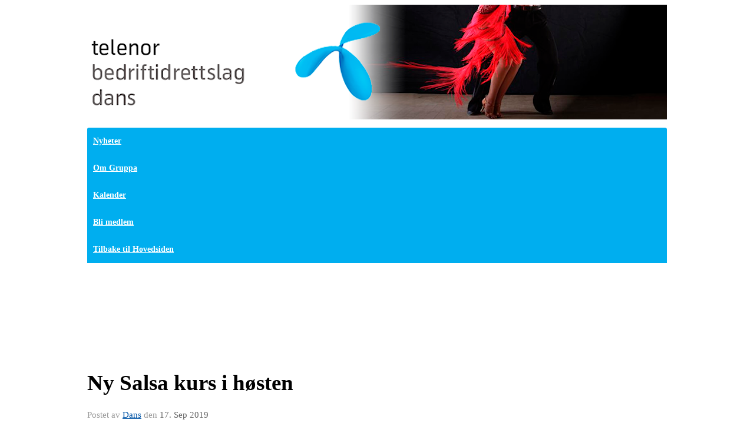

--- FILE ---
content_type: text/html
request_url: https://dans.idrett.telenor.no/next/blog/post/149062/ny-salsa-kurs-i-hosten
body_size: 45304
content:

<!DOCTYPE html>
<html lang="no">
<head>
    <meta charset="utf-8" />
    <meta name="viewport" content="width=device-width, initial-scale=1.0" />
    
    <title>Ny Salsa kurs i h&#xF8;sten</title>
    <link rel="shortcut icon" href="/old/files/favicon/200000195/2257/2018/10/6/favicon.ico" type="image/x-icon" />
<script>
    (function () {
        var site = {"site":{"siteId":2257,"nifOrgSyncActive":true,"orgId":820578,"federationId":0,"applicationId":200000195,"applicationLogo":"https://cdn-bloc.no/background/200000195/394/2018/10/9/idrettenonline-logo.png","siteProfileUserId":1101942173,"siteProfileUserName":"Dans","sitename":"Telenor BIL Oslo - Dans","domain":"dans.idrett.telenor.no","mainSite":{"siteId":2150,"nifOrgSyncActive":true,"orgId":12702,"federationId":0,"applicationId":200000195,"applicationLogo":null,"siteProfileUserId":1101599701,"siteProfileUserName":"Telenor Bedriftsidrettslag Oslo","sitename":"Telenor Bedriftsidrettslag Oslo","domain":"idrett.telenor.no","mainSite":null}},"mininetwork":{"siteId":2257,"miniNetworkId":139,"miniNetworkTitle":"Telenor Bedriftsidrettslag","domain":"dans.idrett.telenor.no","userId":1101942173,"mainSiteId":2150,"siteIdForMemberDetails":2150,"siteIdForEconomy":2150},"isoCode":"nb-no","updateTime":"2026-01-31T09:03:49.9949821+01:00","dateFormat":"dd.mm.yy","webApiEndpoint":"https://webapi.webfarm3.bloc.no"};
        var siteContext = {"site":{"siteId":2257,"nifOrgSyncActive":true,"orgId":820578,"federationId":0,"applicationId":200000195,"applicationLogo":"https://cdn-bloc.no/background/200000195/394/2018/10/9/idrettenonline-logo.png","siteProfileUserId":1101942173,"siteProfileUserName":"Dans","sitename":"Telenor BIL Oslo - Dans","domain":"dans.idrett.telenor.no","mainSite":{"siteId":2150,"nifOrgSyncActive":true,"orgId":12702,"federationId":0,"applicationId":200000195,"applicationLogo":null,"siteProfileUserId":1101599701,"siteProfileUserName":"Telenor Bedriftsidrettslag Oslo","sitename":"Telenor Bedriftsidrettslag Oslo","domain":"idrett.telenor.no","mainSite":null}},"mininetwork":{"siteId":2257,"miniNetworkId":139,"miniNetworkTitle":"Telenor Bedriftsidrettslag","domain":"dans.idrett.telenor.no","userId":1101942173,"mainSiteId":2150,"siteIdForMemberDetails":2150,"siteIdForEconomy":2150},"isoCode":"nb-no","updateTime":"2026-01-31T09:03:49.9949821+01:00","dateFormat":"dd.mm.yy","webApiEndpoint":"https://webapi.webfarm3.bloc.no"};
        var userContext = {"mainProfile":{"userId":0,"guid":"","username":"","firstname":"","lastname":"","sex":0,"image":"","profileTypeId":0,"ParentUserId":null,"isPrimaryAccount":false,"groupSiteId":0},"currentProfile":{"userId":0,"guid":"","username":"","firstname":"","lastname":"","sex":0,"image":"","profileTypeId":0,"ParentUserId":null,"isPrimaryAccount":false,"groupSiteId":0},"accountId":0,"email":"","isWebmaster":false,"isPublisher":false,"isDevAdmin":false,"isNetworkAdmin":false,"updateTime":"2026-01-31T09:03:49.9950158+01:00"};
        var themeCollectionContext = {"id":0,"name":null,"thumbnail":null,"header":{"id":195,"lastModified":"0001-01-01T00:00:00","title":"Idretten Online - Blå","favIcon":"https://bloccontent.blob.core.windows.net/files/200000195/2257/2018/10/6/favicon.ico","siteId":500,"image":"http://content.bloc.net/Files/SiteID/500/menutemplate/bla.png","updateTime":"0001-01-01T00:00:00","css":"","creator":null,"isPublic":false,"about":""},"logo":{"lastModified":"0001-01-01T00:00:00","fileName":"https://azure.content.bloc.net/logo/200000195/2257/2017/9/5/logodans.png","uploadTime":"2017-09-05T19:54:50.7291077+02:00","imageWidth":1000,"imageHeight":199,"logoTopPosition":0,"logoLeftPosition":0,"logoMarginBottom":0,"logoCustomWidth":984,"logoCustomHeight":195,"containerHeight":195,"containerWidth":984,"logoVisibility":"always","disabled":false,"wrapperWidth":"984px","wrapperBackgroundColor":"","url":"/","wrapperMarginLeft":"0px","wrapperMarginRight":"0px","wrapperMarginTop":"0px","wrapperMarginBottom":"0px","wrapperBackgroundImage":"","wrapperBackgroundThemePosition":"","wrapperBackgroundThemeRepeat":"","wrapperBackgroundThemeFixedImage":"","wrapperBackgroundThemeSize":""},"background":{"id":76,"lastModified":"0001-01-01T00:00:00","categoryId":6,"title":"IO Alpint 2","backgroundThemefile":"","backgroundThemeRepeat":"repeat","backgroundThemeColor":"#ffffff","backgroundThemeFixedImage":"fixed","backgroundThemePosition":"center top","backgroundThemeSize":"contain"},"widgetAppearance":{"id":0,"lastModified":"0001-01-01T00:00:00","name":null,"enableWidgetAppearanceBorderRadius":true,"contentBorderColor":"#ffffff","contentFontColor":"#000000","contentBorderWidth":"0","contentBgColor":"#ffffff","paddingTop":"0px","paddingBottom":"0px","paddingLeft":"0px","paddingRight":"0px","wbgcolor":"#ffffff","wBoxedBorderColor":"#ebebeb","wHeaderBgColor":"#1cafec","wBaseFontColor":"#000000","wHeaderFontColor":"#ffffff","wHeaderTextAlign":"left","wCornerRadius":"2px","contentBorderRadius":"0px","wHeaderFontSize":"15px","wHeaderFontWeight":"bold","wHeaderFontFamily":"","wHeaderLinkColor":"#ffffff","wHeaderPadding":"10px","headerPaddingTop":"10px","headerPaddingRight":"10px","headerPaddingBottom":"10px","headerPaddingLeft":"10px","wContentPadding":"10px","contentPaddingTop":"10px","contentPaddingBottom":"10px","contentPaddingLeft":"10px","contentPaddingRight":"10px","wBoxedBorderWidth":"1px","wBoxedBorderStyle":"solid","wHeaderBorderWidth":"0","wHeaderBorderStyle":"initial","wHeaderBorderColor":"#ebebeb","wContentBorderWidth":"0","wContentBorderStyle":"initial","wContentBorderColor":"#ebebeb","siteLinkColor":"#0956a4","siteLinkHoverColor":"#0956a4","siteLinkActiveColor":"#0956a4","siteLinkVisitedColor":"#0956a4"},"font":{"lastModified":"0001-01-01T00:00:00","headingTextTransform":"none","headingFontColor":"","baseFontStyle":"normal","baseFontSize":"14px","baseFontFamily":"Segoe UI, Myriad Pro, Tahoma, sans-serif\t","baseFontColor":"#000000","baseFontWeigthForJson":"normal","headingFontFamilyJson":"Segoe UI, helvetica, arial, sans-serif","headingFontStyleJson":"normal","headingFontWeightJson":"600","fontLineHeightJson":"normal","headingLineHeight":"1.1","headingLetterSpacing":null,"baseFontLetterSpacing":null},"form":{"lastModified":"0001-01-01T00:00:00","enableFormControlBorderRadius":false,"smallFormControlBorderRadius":"3px","defaultFormControlBorderRadius":"4px","largeFormControlBorderRadius":"6px"},"navigation":{"lastModified":"0001-01-01T00:00:00","templateId":0,"height":"","fontWeight":"bold","borderRadius":"3px 3px 0px 0px","borderTopLeftRadius":"3px","borderTopRightRadius":"3px","borderBottomRightRadius":"0px","borderBottomLeftRadius":"0px","submenuWidth":"160px","navOutherWidth":"984px","navInnerWidth":"","width":"","logoImage":"","mobileLogoImage":"","logoImageHeight":"50px","placementPosition":"belowLogoContainer","paddingLeft":"10px","paddingRight":"10px","paddingTop":"15px","paddingBottom":"15px","marginLeft":"0px","marginRight":"0px","marginTop":"0px","marginBottom":"0px","navOuterMarginTop":"0px","navOuterMarginRight":"0px","navOuterMarginBottom":"0px","navOuterMarginLeft":"0px","color":"#ffffff","background":"#00aeef","border":"#101010","linkColor":"#ffffff","linkHoverColor":"#ffffff","linkHoverBackground":"#008bbf","linkActiveColor":"#ffffff","linkActiveBackground":"#008bbf","linkDisabledColor":"#ffffff","linkDisabledBackground":"#008bbf","brandColor":"#fff","brandHoverColor":"#ffffff","brandHoverBackground":"transparent","brandText":"","brandVisibility":"always","brandUrl":"","brandMargins":"0px 0px 0px 0px","mobileBrandMargins":"0px 0px 0px 0px","toggleHoverBackground":"","toggleIconBarBackground":"#ffffff","toggleBorderColor":"#ffffff","alwaysUseToggler":false,"borderWidth":"0px","fontFamily":"","textTransform":"none","backgroundImage":"","fontSize":"14px","textAlignment":"left","stickyTop":false},"style":{"id":0,"lastModified":"0001-01-01T00:00:00","name":null,"sex0":"#0956a4","sex1":"#0956a4","sex2":"#0956a4","borderRadiusBase":"4px","borderRadiusSmall":"3px","borderRadiusLarge":"6px","linkColor":"#0956a4","linkHoverColor":"#0956a4","linkActiveColor":"#0956a4","linkVisitedColor":"#0956a4"},"canvas":{"id":0,"lastModified":"0001-01-01T00:00:00","logoContainerSize":"984px","navContainerSize":"984px","contentSize":"984px","contentBackgroundColor":"Transparent","contentMarginTop":"0px","contentMarginBottom":"0px","contentPaddingTop":"16px","contentPaddingBottom":"16px","contentPaddingLeft":"16px","contentPaddingRight":"16px","sectionPaddingTop":"16px","sectionPaddingBottom":"0px","sectionPaddingLeft":"16px","sectionPaddingRight":"16px","columnPaddingTop":"0","columnPaddingBottom":"0","columnPaddingLeft":"8","columnPaddingRight":"8","logoContainerFloat":"none","navContainerFloat":"none","contentFloat":"none"},"buttons":{"id":0,"lastModified":"0001-01-01T00:00:00","name":null,"defaultButtonBackgroundColor":"#f0f0f0","defaultButtonTextColor":"#333333","defaultButtonBorderColor":"#cccccc","primaryButtonBorderColor":"#357ebd","primaryButtonBackgroundColor":"#428bca","primaryButtonTextColor":"#ffffff","dangerButtonBackgroundColor":"#d9534f","dangerButtonTextColor":"#ffffff","dangerButtonBorderColor":"#d43f3a","successButtonBackgroundColor":"#5cb85c","successButtonTextColor":"#ffffff","successButtonBorderColor":"#4cae4c","defaultButtonBorderWidth":"1px","defaultButtonBorderRadius":"3px","successButtonBorderRadius":"3px","successButtonBorderWidth":"1px","primaryButtonBorderRadius":"3px","primaryButtonBorderWidth":"1px","warningButtonBackgroundColor":"#f0ad4e","warningButtonBorderColor":"#eea236","warningButtonBorderRadius":"3px","warningButtonBorderWidth":"1px","warningButtonTextColor":"#ffffff","dangerButtonBorderRadius":"3px","dangerButtonBorderWidth":"1px","infoButtonBackgroundColor":"#5bc0de","infoButtonBorderColor":"#46b8da","infoButtonBorderRadius":"4px","infoButtonBorderWidth":"1px","infoButtonTextColor":"#ffffff"},"topbar":{"lastModified":"0001-01-01T00:00:00","topbarExtendedMenuJson":null,"topbarExtendedMenuIsEnabled":false,"topbarExtendedMenuTitle":null,"topbarTemplate":"Minimal","displayTopbarComponent":"true","displayLanguagePicker":false,"displaySignup":false,"displaySignin":true,"displaySearch":true,"displayFAQ":true,"displaySearchForAdministrators":false,"displayNetworkMenu":false,"displayPublishingToolV2":0,"displayPublishingTool":true,"displayMessageIcon":true,"displayAdminModusTool":true,"networkMenuTitle":"Skånland OIF","logo":"","logoLink":"","faqLink":"/elearning/overview","hideOnScroll":false,"backgroundColor":"#000000","backgroundHoverColor":"#2e2e2e","linkColor":"#9d9d9d","linkHoverColor":"#ffffff","borderColor":"#333"},"footer":{"id":0,"lastModified":"0001-01-01T00:00:00","name":null,"imagePath":null,"widgetPageFooterPageId":0,"footerCode":"","footerPoweredByBloc":true,"footerLinkFontSize":"14px","footerLinkFontWeight":"bold","footerLinkColor":"white","footerPadding":"20px 10px 100px 10px","footerBackgroundColor":"Transparent","footerTextColor":"white"},"frontpage":{"type":1,"pageId":28473,"url":"/p/28473/nyheter","newsFeedAsFrontpageForSignedInUsers":false},"settings":{"siteHasPOSModule":false,"siteHasWebsiteModule":true,"siteHasFileArchive":false,"siteHasEventModule":true,"siteHasStatsModule":true,"siteHasMemberAdministrationModule":true,"siteHasNewsletter":true,"siteHasBannerAdsFromNetwork":0,"websiteIsOnline":true,"googleTag":"","googleAnalyticsTrackId":"","googleAnalyticsTrackIdV4":"","facebookPixelId":"","twitterShareBtn":false,"noRobots":false,"robotTxtInfoSiteMapJson":"{\"siteMapForWidgetPages\":true,\"siteMapForEvents\":true,\"siteMapForClassifieds\":true,\"siteMapForBlogPosts\":true,\"siteMapForForum\":true,\"RobotsTxt\":\"\"}","signinRule_UrlToView":null,"paymentPackage":"Basic","signInRule_WhoCanSignIn":0,"signInRule_FacebookLogin":0,"signInRule_WithBankId":0,"signUpRule_WhoCanSignUp":0,"signupRule_SignupWithFacebook":0,"mainCompetitionId":0,"pluginNewsletterPopupIsActive":null},"bootstrap":{"screen_xs_min":"480px","screen_sm_min":"768px","screen_md_min":"992px","screen_lg_min":"1200px","screen_lg_max":"2048","screen_xs_max":"767px","screen_sm_max":"991px","screen_md_max":"1199px"},"localization":{"isocode":"nb-no","languageId":4,"googleTranslateISO":"no","winCode":"NO","macCode":"no_NB","htmlLang":"no","froalaLangCode":"nb","ll_CC":"nb_NO","backuplanguage":"en-us","languageName":"Norwegian","flag":"flags/no.gif","nativeName":"Bokmål","timeZone":"W. Europe Standard Time"},"customHTML":{"headHtml":"","bodyData":"","footerData":""},"websiteArticleSettings":{"displayRightColMyLastPost":true,"displayRightColArticleCategories":true,"displayRightColArticlePostSortedByYear":true}};

        function createProtectedProxy(obj) {
            return new Proxy(obj, {
                set(target, key, value) {
                    const error = new Error();
                    const stackTrace = error.stack || '';
                    console.warn(`Attempted to set ${key} to ${value}. Stack trace:\n${stackTrace}`);
                    return true;
                },
            });
        }

        window.safeProxy = new Proxy({
            Site: createProtectedProxy(site),
            SiteContext: createProtectedProxy(siteContext),
            UserContext: createProtectedProxy(userContext),
            ThemeCollectionContext: createProtectedProxy(themeCollectionContext)
        }, {
            set(target, key, value) {
                if (key === 'Site' || key === 'SiteContext' || key === 'UserContext' || key === 'ThemeCollectionContext') {
                    console.log(`Attempted to set ${key} to ${value}`);
                    return true;
                }
                target[key] = value;
                return true;
            },
        });

        window.Site = window.safeProxy.Site;
        window.SiteContext = window.safeProxy.SiteContext;
        window.UserContext = window.safeProxy.UserContext;
        window.ThemeCollectionContext = window.safeProxy.ThemeCollectionContext;
    })();
</script>

    <script>
        // Used to defer background-image in css
        window.onload = (e) => document.body.classList.add('loaded');
    </script>

    <script src="/next/js/vendors/jquery/jquery.min.js"></script>
    <script src="https://oldjs.bloc.net/scripts/bloc-primer.js"></script>



    <link rel="stylesheet" crossorigin="anonymous" href="https://vue.webfarm3.bloc.no/frontend/2.267.3/frontend.css">



<script type="module" crossorigin="anonymous" src="https://vue.webfarm3.bloc.no/frontend/2.267.3/index.js"></script>
    
    

	<link rel="canonical" href="https://dans.idrett.telenor.no/next/blog/post/149062/ny-salsa-kurs-i-hosten" />
	<meta property="fb:app_id" content="377020078234768" />
	<meta property="og:type" content="article" />
	<meta property="og:url" content="https://dans.idrett.telenor.no/next/blog/post/149062/ny-salsa-kurs-i-hosten" />
	<meta property="og:image:secure_url" content="" />
	<meta property="og:image" content="" />
	<meta property="og:image:height" content="1080" />
	<meta property="og:image:width" content="1080" />
	<meta property="og:title" content="Ny Salsa kurs i h&#xF8;sten" />

	<meta property="og:description" content="Dansegruppen i Telenor BIL skal arrangere et nytt Salsa dansekurs fra onsdag 9. oktober til 13. november. Det skal vare 6 onsdager fra kl. 16:30 &#x2013; 18:00 p&#xE5; inngangshallen til bygni..." />

	<meta property="og:site_name" content="Telenor BIL Oslo - Dans" />
	<meta property="fb:admins" content="856635617,518553527" />


    
    

    
    

    
<meta name="robots" content="noindex" />







</head>
<body class="requires-bootstrap-css">
    <!-- FrontendBaseLayout-->

                
                <div id="logoWrapper" class="clearfix " >
                    <div id="logoContainer" style="max-height:195px;height:calc(97vw / 5.05); position:relative; max-width: 100%; width:984px;">
                        <a id="logo" style="top:0px; left:0px;" class="md:absolute" href="/p/28473/nyheter" title="Telenor BIL Oslo - Dans">
					        
                    <img  src="https://cdn-bloc.no/logo/200000195/2257/2017/9/5/logodans.png?width=984&height=195&scale=both&mode=stretch&quality=90" 
                        width="984" 
                        data-src="https://cdn-bloc.no/logo/200000195/2257/2017/9/5/logodans.png?width=984&height=195&scale=both&mode=stretch&quality=90|https://cdn-bloc.no/logo/200000195/2257/2017/9/5/logodans.png?width=1968&height=390&scale=both&mode=stretch&quality=90" 
                        data-src-medium="https://cdn-bloc.no/logo/200000195/2257/2017/9/5/logodans.png?width=984&height=195&scale=both&mode=stretch&quality=90|https://cdn-bloc.no/logo/200000195/2257/2017/9/5/logodans.png?width=1968&height=390&scale=both&mode=stretch&quality=90" 
                        data-src-small="https://cdn-bloc.no/logo/200000195/2257/2017/9/5/logodans.png?width=984&height=195&scale=both&mode=stretch&quality=90|https://cdn-bloc.no/logo/200000195/2257/2017/9/5/logodans.png?width=1968&height=390&scale=both&mode=stretch&quality=90" 
                        data-original-image="https://cdn-bloc.no/logo/200000195/2257/2017/9/5/logodans.png" 
                         data-original-image='https://azure.content.bloc.net/logo/200000195/2257/2017/9/5/logodans.png' style='width:984px;max-height:195px;' title='Telenor BIL Oslo - Dans' />
                    
			    	    </a>
                    </div>
                </div>    <style>
        @media only screen and (min-width : 768px) {
            #logo {
                position: absolute;
            }
        }
        #logoWrapper {
            background-size: var(--theme-logo-wrapper-bg-size);
            background-color: var(--theme-logo-wrapper-bg-color);
            background-repeat: var(--theme-logo-wrapper-bg-repeat);
            background-position: var(--theme-logo-wrapper-bg-position);
            background-attachment: var(--theme-logo-wrapper-bg-attachment);
            width: calc(var(--theme-logo-wrapper-width) - var(--theme-logo-wrapper-margin-right) - var(--theme-logo-wrapper-margin-left));
            margin: var(--theme-logo-wrapper-margin-top) auto var(--theme-logo-wrapper-margin-bottom);
            float: var(--theme-logo-logo-container-float);
            max-width: 100%;
        }

        #logoContainer {
            width: 100%;
            margin: 0 auto;
            position: relative;
            overflow: hidden;
            max-width: var(--theme-logo-container-width);
        }

        #logo img {
            max-width: 100%;
        }
        /* Logo when mobile*/
        @media (max-width: 767px) {
            #logoContainer {
                height: auto !important;
            }
            #logo {
                padding-top: 0;
                position: static !important;
            }
            #logo img {
                height: auto !important;
            }
        }
    </style>
<style>
    @media (max-width: 767px) {

            body { 
                padding-top:45px !important;
            }
                }
</style>
<style>
    .bloc-skip-nav-link {
            position: absolute;
            z-index: 99999999;
            left: 0px;
            top: 0px;
            text-decoration: underline;
            color: white !important;
            background-color: #000;
            padding: 0.75rem 1.5rem;
            border-bottom-right-radius: 0.5rem;
            transform: rotateY(90deg);
            transform-origin: left;
            transition: all .2s ease-in-out;
        }

        .bloc-skip-nav-link:focus {
            transform: rotateY(0deg);
            color: white;
            left: 2px;
            top: 2px;
            outline: 1px solid #fff;
            outline-offset: 2px;
            box-shadow: 0 0 0 2px #000, 0 0 0 3px #fff;
        }
        @media (prefers-reduced-motion: reduce) {
            .bloc-skip-nav-link {
                transition: none !important;
            }
        }
</style>

<style id="bloc-navbar-style">
	/*
        Navigation
        Variables needs to be placed on body tag, because we also use them in widgets.

        NB! Do not edit without making the same changes in
        Bloc.Vue\src\components\Theme\ThemeMainMenu.vue
    */
    body {

        /* Size */
        --theme-mainmenu-outer-width: 984px;
        --theme-mainmenu-outer-margin-top: 0px;
        --theme-mainmenu-outer-margin-bottom: 0px;
        --theme-mainmenu-inner-width: ;

        /* Font */
        --theme-mainmenu-font-size: 14px;
        --theme-mainmenu-font-family: ;
        --theme-mainmenu-font-weight: bold;
        --theme-mainmenu-text-transform: none;
        --theme-mainmenu-color: #ffffff;

        /* Background */
        --theme-mainmenu-background: #00aeef;

        /* Border */
        --theme-mainmenu-border: #101010;
        --theme-mainmenu-border-radius: 3px 3px 0px 0px;
        --theme-mainmenu-border-top-left-radius: 3px;
        --theme-mainmenu-border-top-right-radius: 3px;
        --theme-mainmenu-border-bottom-right-radius: 0px;
        --theme-mainmenu-border-bottom-left-radius: 0px;
        --theme-mainmenu-border-width: 0px;

        /* Brand */
        --theme-mainmenu-brand-margins: 0px 0px 0px 0px;
        --theme-mainmenu-brand-hover-color: #ffffff;
        --theme-mainmenu-brand-hover-background: transparent;
        --theme-mainmenu-mobile-brand-margins: 0px 0px 0px 0px;

        /* Link */
        --theme-mainmenu-link-color: #ffffff;
        --theme-mainmenu-link-hover-color: #ffffff;
        --theme-mainmenu-link-hover-background: #008bbf;
        --theme-mainmenu-link-active-color: #ffffff;
        --theme-mainmenu-link-active-background: #008bbf;

        /* Toggle */
        --theme-mainmenu-toggle-border-color: #ffffff;
        --theme-mainmenu-toggle-hover-background: ;

        /* Padding */
        --theme-mainmenu-padding-top: 15px;
        --theme-mainmenu-padding-bottom: 15px;
        --theme-mainmenu-padding-left: 10px;
        --theme-mainmenu-padding-right: 10px;

        /* Margin */
        --theme-mainmenu-margin-top: 0px;
        --theme-mainmenu-margin-bottom: 0px;
        --theme-mainmenu-margin-left: 0px;
        --theme-mainmenu-margin-right: 0px;
        /* Submenu */
        --theme-mainmenu-submenu-width: 160px;

        /* Logo */
        --theme-mainmenu-logo-height: 50px;
        --theme-mainmenu-toggle-icon-bar-background: #ffffff;
    }


    .navContainer {
        margin-top: var(--theme-mainmenu-outer-margin-top);
        margin-bottom: var(--theme-mainmenu-outer-margin-bottom);
        font-size: var(--theme-mainmenu-font-size, inherit);
		width: var(--theme-mainmenu-outer-width, 984px);
		max-width:100%;
    }
	/* Navbar */
    .bloc-navbar {
		font-family: var(--theme-mainmenu-font-family, inherit) !important;
		background-image: var(--theme-mainmenu-background-image, none);
        background-color: var(--theme-mainmenu-background);
		text-transform: var(--theme-mainmenu-text-transform, normal);
        font-weight: var(--theme-mainmenu-font-weight, normal);
        border-color: var(--theme-mainmenu-border);
        border-width: var(--theme-mainmenu-border-width);
    }
    .bloc-navbar .container-fluid {
        /* todo: add the default value for container-fluid or canvas here. */
        width:var(--theme-mainmenu-inner-width, 984px);
		max-width:100%;
    }


	/* Brand */

    .bloc-navbar .navbar-brand img {
        margin:8px;
        border-radius:2px;
        height:32px;
        max-height:32px;
    }
@media only screen and (max-width: 767px) {.bloc-navbar .navbar-brand {height: auto;} .bloc-navbar .navbar-brand img {margin: var(--theme-mainmenu-mobile-brand-margins);height:50px;max-height:50px;}}

	@media only screen and (min-width: 768px) {.bloc-navbar .navbar-brand img {margin: var(--theme-mainmenu-brand-margins);height: var(--theme-mainmenu-logo-height); max-height:none;}}
    .bloc-navbar .gtranslate_menu_class {
        float: right;
        padding-left: var(--theme-mainmenu-padding-left);
        padding-right: var(--theme-mainmenu-padding-right);
        padding-top: var(--theme-mainmenu-padding-top);
        padding-bottom: var(--theme-mainmenu-padding-bottom);
        margin-left: var(--theme-mainmenu-margin-left);
        margin-right: var(--theme-mainmenu-margin-right);
        margin-top: var(--theme-mainmenu-margin-top);
        margin-bottom: var(--theme-mainmenu-margin-bottom);
    }
	.bloc-navbar .navbar-brand:hover,
	.bloc-navbar .navbar-brand:focus {
		color:var(--theme-mainmenu-brand-hover-color);
		background-color: var(--theme-mainmenu-brand-hover-background);
	}
	/* Text */
	.bloc-navbar .navbar-text {
		color: var(--theme-mainmenu-color);
	}
    .bloc-navbar .navbar-brand.navbar-brand-image,
    .bloc-navbar .navbar-brand.navbar-brand-image:focus,
    .bloc-navbar .navbar-brand.navbar-brand-image:active,
    .bloc-navbar .navbar-brand.navbar-brand-image:hover{
        height:auto;
        background-color:transparent;
    }

	/* Navbar links */
	.bloc-navbar .navbar-nav > li > a,
    .bloc-navbar .navbar-brand {
		color: var(--theme-mainmenu-link-color);
        font-weight:var(--theme-mainmenu-font-weight);
	}
	.bloc-navbar .navbar-nav > li > a:hover,
	.bloc-navbar .navbar-nav > li > a:focus,
    .bloc-navbar .navbar-brand:hover,
    .bloc-navbar .navbar-brand:focus {
		color: var(--theme-mainmenu-link-hover-color);
		background-color: var(--theme-mainmenu-link-hover-background);
	}
	.bloc-navbar .navbar-nav > .active > a,
	.bloc-navbar .navbar-nav > .active > a:hover,
	.bloc-navbar .navbar-nav > .active > a:focus,
    .bloc-navbar .navbar-brand:active,
    .bloc-navbar .navbar-brand:hover,
    .bloc-navbar .navbar-brand:focus {
		color: var(--theme-mainmenu-link-active-color);
		background-color: var(--theme-mainmenu-link-active-background);
	}
	.bloc-navbar .navbar-nav > .open > a,
	.bloc-navbar .navbar-nav > .open > a:hover,
    .bloc-navbar .navbar-nav > .open > a:focus {
        background-color: var(--theme-mainmenu-link-active-background);
        color:var(--theme-mainmenu-link-active-color) !important;
    }
	/* Navbar Toggle */
	.bloc-navbar .navbar-toggle {
		border-color: var(--theme-mainmenu-link-color);
	}
	.bloc-navbar .navbar-toggle:hover,
	.bloc-navbar .navbar-toggle:focus {
        border-color: var(--theme-mainmenu-link-hover-color);
		background-color: var(--theme-mainmenu-link-hover-background);
	}
	.bloc-navbar .navbar-toggle .icon-bar {
		background-color: var(--theme-mainmenu-link-color);
	}
    .bloc-navbar .navbar-toggle:hover .icon-bar,
    .bloc-navbar .navbar-toggle:focus .icon-bar {
		background-color: var(--theme-mainmenu-link-hover-color);
	}
	/* Navbar Collapsable */
	.bloc-navbar .navbar-collapse,
	.bloc-navbar .navbar-form {
		border-color: var(--theme-mainmenu-border);
	}
	.bloc-navbar .navbar-collapse {
		max-height:none;
	}
	/* Navbar Link (not used in main menu ) */
	.bloc-navbar .navbar-link {
		color: var(--theme-mainmenu-link-color);
	}
	.bloc-navbar .navbar-link:hover {
		color: var(--theme-mainmenu-link-hover-color);
	}
	/* Dropdowns */
	.bloc-navbar .dropdown-menu {
		color: var(--theme-mainmenu-color) !important;
		background-color: var(--theme-mainmenu-background);
        border-top:0;
	}
	.bloc-navbar .dropdown-menu > li > a {
		color: var(--theme-mainmenu-link-color);
	}
	.bloc-navbar .dropdown-menu > li > a:hover,
	.bloc-navbar .dropdown-menu > li > a:focus {
		color: var(--theme-mainmenu-link-hover-color);
		background-color: var(--theme-mainmenu-link-hover-background);
	}
	.bloc-navbar .navbar-nav .open .dropdown-menu > .active > a,
	.bloc-navbar .navbar-nav .open .dropdown-menu > .active > a:hover,
	.bloc-navbar .navbar-nav .open .dropdown-menu > .active > a:focus {
		color: var(--theme-mainmenu-link-active-color);
		background-color: var(--theme-mainmenu-link-active-background);
	}
	.bloc-navbar .has-link > a.caret-trigger {
		padding-left: 0;
	}
    .bloc-navbar b.caret {
		margin-left:10px;
	}
    .bloc-navbar .fa.fa-plus {
		line-height:20px;
	}

	#toggle-mobile-menu {
		display: none;
	}

	/* TABS AND DESKTOP ONLY */
	@media (min-width: 768px) {

        .bloc-navbar {
            border-top-left-radius: var(--theme-mainmenu-border-top-left-radius);
            border-top-right-radius: var(--theme-mainmenu-border-top-right-radius);
            border-bottom-right-radius: var(--theme-mainmenu-border-bottom-right-radius);
            border-bottom-left-radius: var(--theme-mainmenu-border-bottom-left-radius);
		}
        .bloc-navbar .navbar-brand img {
            border-top-left-radius: var(--theme-mainmenu-border-radius);
            border-bottom-left-radius: var(--theme-mainmenu-border-radius);
        }
		.bloc-navbar {
			min-height:0 !important;
		}
        .bloc-navbar .navbar-header > a.navbar-brand {
				padding-top:var(--theme-mainmenu-padding-top);

				padding-bottom:var(--theme-mainmenu-padding-bottom);
        }
		.bloc-navbar .navbar-nav > li > a {
			color: #ffffff;
				padding-left:var(--theme-mainmenu-padding-left);

				padding-right:var(--theme-mainmenu-padding-right);

				padding-top:var(--theme-mainmenu-padding-top);


				padding-bottom:var(--theme-mainmenu-padding-bottom);



				margin-left:var(--theme-mainmenu-margin-left);


				margin-right:var(--theme-mainmenu-margin-right);

				margin-top:var(--theme-mainmenu-margin-top);

				margin-bottom:var(--theme-mainmenu-margin-bottom);


		}

		.bloc-navbar .navbar-nav .open .dropdown-menu {
			float: right;
            min-width:var(--theme-mainmenu-submenu-width) !important;
		}

		.bloc-navbar .navbar-nav .dropdown-submenu > a:hover:after {
			border-left-color: var(--theme-link-active-color);
		}

		.bloc-navbar .navbar-nav > li.has-link > a,
		.bloc-navbar .navbar-nav > li > a.dropdown-toggle {
			float: left;
		}

		.bloc-navbar .navbar-nav i.fa {
			display: none; /* display none here will hide fa-icons */
		}
        .bloc-navbar .navbar-nav > li > a > i.fa {
			display: inline-block;
		}

		.bloc-navbar .has-link .dropdown-menu {
			right: 0;
			left:auto;
		}

		/* Sub-Submenus */
		.bloc-navbar .dropdown-submenu .dropdown-menu{
			left: 100%;
		}

        .bloc-navbar .navbar-nav.navbar-right > li:last-child .dropdown-submenu .dropdown-menu{
            right: 100%;
            left: auto;
        }

        /* Center align menu */






	}

    /*
    MOBILE ONLY
	*/

	@media (max-width: 767px) {
        #navContainer .navbar-header {
            display: grid;
            align-items: stretch;
        }
        #toggle-mobile-menu {
            display: grid;
            place-items: center;
margin: 0.25rem;
			color: var(--theme-mainmenu-link-color, var(--theme-link-color, #00F));
        }
            #toggle-mobile-menu:hover {
                color: var(--theme-mainmenu-link-hover-color);
                background-color: var(--theme-mainmenu-link-hover-background);
            }


            /*#toggle-mobile-menu:focus-visible {
                outline: 5px auto -webkit-focus-ring-color;
                outline-offset: -2px;
                box-shadow: 0 0 0 2px var(--theme-link-color), 0 0 0 3px white;
                border-radius: 3px;
            }*/
            #navContainer a.navbar-brand-image {
            margin-right: 2rem;
			margin: 0.25rem 1rem 0.25rem 0.25rem;
        }
        #bloc-navbar-main {
            font-size: 120%;
            display: none;
            position: absolute;
            left: 0;
            width: 100%;
            overflow-y: auto;
            scrollbar-gutter: stable;
            z-index: 1020;
            max-height: calc(100vh - var(--mobile-menu-height, 100px));
            background-color: var(--theme-mainmenu-background);
            margin: 0 !important;
            border-bottom: 2px solid rgba(0, 0, 0, 0.22);
        }
            #bloc-navbar-main::-webkit-scrollbar {
                width: 0;
            }
            #bloc-navbar-main ul.navbar-nav {
				width:100%;
                padding-bottom: 4px;
                margin: 0 !important;
            }
                #bloc-navbar-main ul.navbar-nav > li {
                    border-top-color: rgba(0, 0, 0, 0.22);
					border-top-width: 1px;
                    border-top-style: solid;
                }
                    #bloc-navbar-main ul.navbar-nav > li > a {
                        display: flex;
                        justify-content: space-between;
                        align-items: center;
                        padding: 1.5rem 1rem;
                    }
                        #bloc-navbar-main ul.navbar-nav > li > a > i {
                            margin-top: -1rem;
                            margin-bottom: -1rem;
                        }
        .bloc-navbar .navbar-nav .open .dropdown-menu > li > a {
			color: var(--theme-mainmenu-link-color);
		}

		.bloc-navbar .navbar-nav .open .dropdown-menu > li > a:hover,
		.bloc-navbar .navbar-nav .open .dropdown-menu > li > a:focus {
			color: var(--theme-mainmenu-link-hover-color:);
		}

		.bloc-navbar .navbar-nav .dropdown-submenu > a:hover:after {
			border-top-color: var(--theme-mainmenu-link-active-color);
		}

		.bloc-navbar b.caret {
			display: none;
		}

		.bloc-navbar .navbar-nav .dropdown-submenu > a:after {
			display: none;
		}

		.bloc-navbar .has-link > a.caret-trigger {
			padding-left: 0;
			position: absolute;
			right: 0;
			top: 0;
		}

		.bloc-navbar .has-link > a > i.fa {
			display: none;
		}

		.bloc-navbar .has-link > .caret-trigger > i.fa {
			display: block;
		}

        /*
          Hide the [+] icon on items with sub-sub for mobile view
          Add indent on the sub-sub menu
        */


        .bloc-navbar .menu-depth-0.open .menu-depth-1 ul {
          display:block !important;
        }
        .bloc-navbar .menu-depth-1 .dropdown-toggle i,
        .bloc-navbar .menu-depth-1 .dropdown-toggle b{
          display:none !important;
        }

		.bloc-navbar .menu-depth-0 .dropdown-menu li a {
			padding-left:20px !important;
		}
		.bloc-navbar .menu-depth-1 .dropdown-menu li a {
			padding-left:40px !important;
		}
		.bloc-navbar .menu-depth-1 .dropdown-menu li a:before{
			content:'•  ';
		}
		.bloc-navbar .menu-depth-2 .dropdown-menu li a {
			padding-left:60px !important;
		}
		.bloc-navbar .menu-depth-3 .dropdown-menu li a {
			padding-left:90px !important;
		}
	}
</style>
<script>
	(function () {
		function isChildOf(child, parent) {
			if (parent === null)
				return false;
			let node = child.node;
			while (node !== null) {
                if (node === parent) {
                    return true;
                }
                node = node.parentNode;
			}
			return false;
		}

		function debounce(func, wait) {
			let timeout;
			return function (...args) {
				clearTimeout(timeout);
				timeout = setTimeout(() => func.apply(this, args), wait);
			};
		}

		function updateMenuVariable() {
			const poweredByHeight = document.getElementById('poweredBy')?.clientHeight ?? 0;
			const topbarHeight = document.querySelector('nav.navbar.navbar-minimal')?.clientHeight ?? 0;
			const otherTopbarHeight = document.querySelector('nav.navbar.navbar-default')?.clientHeight ?? 0;
			const navbarHeaderHeight = document.getElementById('navContainer')?.querySelector('.navbar-header')?.clientHeight ?? 0;
			const logoContainerHeight = document.getElementById('logoWrapper')?.clientHeight ?? 0;

			const newValue = poweredByHeight + topbarHeight + (navbarHeaderHeight*2) + logoContainerHeight + otherTopbarHeight;

			document.body.style.setProperty('--mobile-menu-height', `${newValue}px`);
		}

		const debouncedUpdateMenuVariable = debounce(updateMenuVariable, 50);

		const resizeObserver = new ResizeObserver((entries) => {
			for (let entry of entries) {
				if (entry.target === document.body) {
					debouncedUpdateMenuVariable();
				}
			}
		});

		resizeObserver.observe(document.body);

		const mutationObserver = new MutationObserver((mutations) => {
			// Filter out mutations caused by changes to the style element
			if (!mutations.some(mutation => mutation.target.id === 'bloc-navbar-style')) {
				debouncedUpdateMenuVariable();
			}
		});

		mutationObserver.observe(document.body, {
			childList: true,
			subtree: true,
		});

		window.addEventListener('resize', debouncedUpdateMenuVariable);

		function toggleBlocMobileMenu(ev) {
			ev.stopPropagation();
			const toggleBtnIcon = document.getElementById('toggle-mobile-menu').querySelector('span.fa');
			const navbarContent = document.getElementById('bloc-navbar-main');
			const mainContent = document.querySelector('main#content');
			const footerContent = document.querySelector('footer');

			if (navbarContent.style.display === 'block') {
				navbarContent.removeAttribute('style');
				document.body.style.overflow = '';

				
				toggleBtnIcon.classList.add('fa-bars');
				toggleBtnIcon.classList.remove('fa-times')

				// Remove event listeners if present
				mainContent.removeEventListener('click', toggleBlocMobileMenu);
				footerContent?.removeEventListener('click', toggleBlocMobileMenu);
			} else {
				// Open menu (remove scrolling on elements behind the menu)
				document.body.style.overflow = 'hidden';
				navbarContent.style.display = 'block';

				// Toggle the icon to open state
				toggleBtnIcon.classList.add('fa-times');
				toggleBtnIcon.classList.remove('fa-bars')

				navbarContent.getClientRects

				// Make sure the user is fully scrolled up to the menu
				const menuContainer = document.getElementById('navContainer');
				const menuContainerPos = menuContainer.getClientRects()[0]?.top ?? 0;

				// Topbar will be in the way
				const topbarHeight = document.querySelector('nav.navbar.navbar-minimal')?.clientHeight ?? 0;
				const otherTopbarHeight = document.querySelector('nav.navbar.navbar-default')?.clientHeight ?? 0;
				// Logo too, if it's in use
				const logoContainerHeight = document.getElementById('logoWrapper')?.clientHeight ?? 0;

				window.scrollTo(0, menuContainerPos - topbarHeight - otherTopbarHeight - logoContainerHeight);
				
				// Clicking on mainContent or footer should close the menu, but not on the first click (if the menu is in widget, ie. inside mainContent)
				if (!isChildOf(navbarContent, mainContent))
					mainContent.addEventListener('click', toggleBlocMobileMenu, { once: true });
				if (!isChildOf(navbarContent, footerContent))
					footerContent?.addEventListener('click', toggleBlocMobileMenu, { once: true });
			}
		}

		document.addEventListener('DOMContentLoaded', () => {
			console.log('attaching.');
            const toggleMobileMenu = document.getElementById('toggle-mobile-menu');
			if (toggleMobileMenu) {
				// Make sure we don't double-attach
				toggleMobileMenu.removeEventListener('click', toggleBlocMobileMenu);
				toggleMobileMenu.addEventListener('click', toggleBlocMobileMenu);
            }
        });
	})();

</script>
<div id="navContainer" class="navContainer" style="display:block;">
    <a class="bloc-skip-nav-link" href="#bloc-skip-nav">Hopp til sideinnhold</a>
	<nav class="bloc-navbar navbar " role="navigation" style="margin-bottom: 0;">
		<div class="container-fluid">
			<div class="navbar-header">
                    <span></span>
                    <a id="toggle-mobile-menu" tabindex="0" role="button" class="btn" onkeypress="if (event.keyCode == 13 || event.key == ' ' || event.code == 'Space') { { this.click(); return false; }}">
                        <span class="sr-only">
                            Veksle navigasjon
                        </span>
                        <span class="fa fa-bars fa-2x"></span>
                    </a>
			</div>
			<div id="bloc-navbar-main">
                <ul class="nav navbar-nav ">
                    
								<li  data-menuId="45809">
									<a href="/next/p/28473/nyheter" target="">Nyheter</a>
								</li>
								<li  data-menuId="46082">
									<a href="/next/p/28649/om-gruppa" target="">Om Gruppa</a>
								</li>
								<li  data-menuId="45818">
									<a href="/next/p/28477/kalender" target="">Kalender</a>
								</li>
								<li  data-menuId="45819">
									<a href="https://idrett.telenor.no/next/membership/register" target="">Bli medlem</a>
								</li>
								<li  data-menuId="46083">
									<a href="http://idrett.telenor.no" target="">Tilbake til Hovedsiden</a>
								</li>
                </ul>
			</div>
		</div>
	</nav>
</div>
<script src="https://www.bloc.net/next/js/mainmenu.js?v-2026131"  ></script>
        <div class="clearfix"></div>


    
    <div id="app" data-props='{"scope":"","bot":false,"showHeader":false}'></div>
    <main id="content" class="canvas-staticpage">
    <a name="bloc-skip-nav" style="position: absolute; scroll-margin-top: 70px;"></a>
    <div class="layout-canvas">
        



	<div id="vue-widget-profile-header" class="mb-4"
	data-vue-widget-name="ProfileHeader" data-props='{
	"guid": "350408cb-207e-4086-8caf-df9324e76282",
	"userId": 1101942173,
	"username": "Dans",
	"profileImage": "",
	"tileId": 6
	}' style="min-height: 150px;">
	</div>





<div class="row">

		<div class="col-sm-3">







		</div>


	<div class="col-sm-9">

		
				<h1 class="blog-title">
					<a href="/next/blog/post/149062/ny-salsa-kurs-i-hosten?ispage=true">Ny Salsa kurs i høsten</a>
				</h1>
				<p class="blog-by">
					Postet av 
					<a href="/next/profile/1101942173/dans">Dans</a> 
					den 
					<span class="date">17. Sep 2019</span>
				</p>
			







		<div class="blog-entry fr-view">
			<p>Dansegruppen i Telenor BIL skal arrangere et nytt Salsa dansekurs <strong>fra onsdag 9. oktober til 13. november</strong>. Det skal vare 6 onsdager <strong>fra kl. 16:30 &ndash; 18:00</strong> p&aring; inngangshallen til bygning B. Vi f&aring;r en latinamerikansk danserinne som instrukt&oslash;r. Kurset vil tilpasse b&aring;de nybegynner og erfarne Salsa danser slik at alle har det g&oslash;y!&nbsp;</p><p><br></p><p>Det er gratis for de som har betalt Telenor BIL medlemsavgift for 2019 og er medlem i dansegruppa. For andre deltager vil det koster 300 NOK per kurs og det kan betales til Telenor BIL konto: <strong>1450.12.71536</strong> med melding &lsquo;Dance course fee&rsquo;.</p><p><br></p><p>P&aring;melding:&nbsp;</p><p>For p&aring;melding, send snarest en mail til Wang Xinli (xinli.wang@telenor.com).</p>
			<div class="clearfix"></div>

		</div>


		<script>
			jQuery(function ($) {
			renderEmbed($('.blog-entry'));
			});
		</script>
		<!-- Customer BEST Nordstrand does not want social stuffs on their blogposts -->
			<hr />









<div class="pull-right" style="width:100px;">
	<div class="fb-share-button" data-href="http://dans.idrett.telenor.no//next/blog/post/149062/ny-salsa-kurs-i-hosten" data-layout="button_count" data-size="small">
        
        <a target="_blank" href="https://www.facebook.com/dialog/share?app_id=377020078234768&display=popup&href=http%3A%2F%2Fdans.idrett.telenor.no%2F%2Fnext%2Fblog%2Fpost%2F149062%2Fny-salsa-kurs-i-hosten" class="fb-xfbml-parse-ignore">
            Del
        </a>
	</div>
</div>
<div class="clearfix"></div>









<div class="clearfix"></div>



<h3 class="h3">Kommentarer</h3>


<ul class="media-list">
</ul>



    <p><b>Logg inn for å skrive en kommentar.</b></p>


	</div>

	

	

</div>


    </div>
</main>

  

        <div id="fb-root"></div>
        <script>
            (function (d, s, id) {
                var js, fjs = d.getElementsByTagName(s)[0];
                if (d.getElementById(id)) return;
                js = d.createElement(s); js.id = id;
                js.src = 'https://connect.facebook.net/nb_NO/all.js#xfbml=1&appId=377020078234768&version=v24.0&123';
                fjs.parentNode.insertBefore(js, fjs);
            }(document, 'script', 'facebook-jssdk'));
        </script>
    
    


<script src="https://oldjs.bloc.net/scripts/bloc-core.js" defer></script>










<script>
    $(function () {
      (function(w, d){
       var id='embedly-platform', n = 'script';
       if (!d.getElementById(id)){
         w.embedly = w.embedly || function() {(w.embedly.q = w.embedly.q || []).push(arguments);};
         var e = d.createElement(n); e.id = id; e.async=1;
         e.src = ('https:' === document.location.protocol ? 'https' : 'http') + '://cdn.embedly.com/widgets/platform.js';
         var s = d.getElementsByTagName(n)[0];
         s.parentNode.insertBefore(e, s);
       }
      })(window, document);
    });
</script>
</body>
</html>


--- FILE ---
content_type: application/javascript
request_url: https://vue.webfarm3.bloc.no/frontend/2.267.3/TopBar.vue_vue_type_script_setup_true_lang-D4WwIfr0.js
body_size: 558
content:
const __vite__mapDeps=(i,m=__vite__mapDeps,d=(m.f||(m.f=["TopBarBootstrap-B0iS6vqt.js","index.js","index-jpfIe211.css","consts-BGx8lnY_.js","TopBarBootstrap-quwwotvo.css","TopBarMinimal-DDKU4_s2.js","TopBarMinimal-CeBP78Z1.css"])))=>i.map(i=>d[i]);
import{d as p,t as u,v as _,g as c,e as l,k as v,a as d,f as g,u as B,x as M,_ as a}from"./index.js";const k=p({__name:"TopBar",props:{variant:{default:"Minimal"}},emits:["toggleMainMenu"],setup(o,{emit:t}){const n=o,r=t,i=u().query.adminApplicationPreview!==void 0,s=_(c(()=>M(Object.assign({"./Variants/TopBarBootstrap.vue":()=>a(()=>import("./TopBarBootstrap-B0iS6vqt.js"),__vite__mapDeps([0,1,2,3,4])),"./Variants/TopBarMinimal.vue":()=>a(()=>import("./TopBarMinimal-DDKU4_s2.js"),__vite__mapDeps([5,1,2,3,6]))}),`./Variants/TopBar${n.variant}.vue`,3))),m=e=>r("toggleMainMenu",e);return(e,f)=>i?v("",!0):(d(),l(g(B(s)),{key:0,onToggleMainMenu:m},null,32))}});export{k as _};
